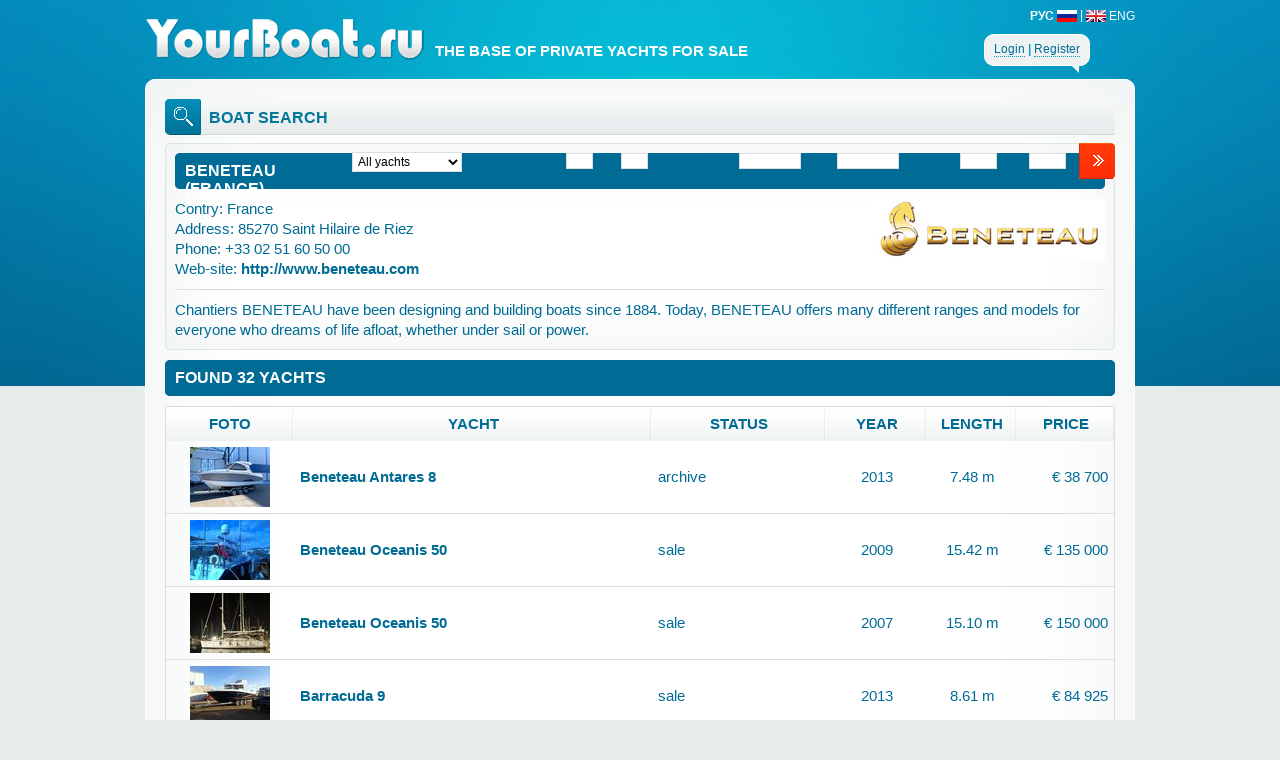

--- FILE ---
content_type: text/html; charset=UTF-8
request_url: https://en.yourboat.ru/shipyard/beneteau.html
body_size: 5085
content:
<!DOCTYPE html PUBLIC "-//W3C//DTD XHTML 1.0 Strict//EN" "http://www.w3.org/TR/xhtml1/DTD/xhtml1-strict.dtd">
<html xmlns="http://www.w3.org/1999/xhtml" xml:lang="en" lang="en">
<head>
<title>Shipyards &gt; Beneteau</title>
<meta name="description" content="YourBoat.ru - database of private yachts for sale" />
<meta name="keywords" content="yacht, boat, sale boat, sale yacht, buy yacht, buy boat, sale sailing yacht, sale power yavht, sale sailing boat, sale power boat, " />
<meta http-equiv="Content-Type" content="text/html; charset=utf-8" />
<meta name="robots" content="INDEX,FOLLOW" />
<meta property="og:image" content="http://yourboat.ru/images/yourboat-fb.png" />
<link rel="icon" href="/favicon.ico" type="image/x-icon" />
<link rel="shortcut icon" href="/favicon.ico" type="image/x-icon" />
<!--[if lt IE 7]>
<script type="text/javascript">
//<![CDATA[
    var BLANK_URL = '/js/blank.html';
    var BLANK_IMG = '/js/spacer.gif';
//]]>
</script>
<![endif]-->
<link rel="stylesheet" type="text/css" href="/css/styles.css"  media="all" /> 
<link rel="stylesheet" type="text/css" href="/css/widgets.css" media="all" /> 
<link rel="stylesheet" type="text/css" href="/css/print.css"   media="print" /> 
<link rel="stylesheet" type="text/css" href="/css/box/colorbox.css" media="screen" />
<script type="text/javascript" src="/js/script.js"></script>
<script type="text/javascript" src="/js/cookies.js"></script> 
<!--[if lt IE 8]>
<link rel="stylesheet" type="text/css" href="/css/styles-ie.css" media="all" />
<![endif]--> 
<!--[if lt IE 7]>
<script type="text/javascript" src="/js/lib/ds-sleight.js"></script>
<script type="text/javascript" src="/js/ie6.js"></script>
<![endif]--> 
<script type="text/javascript" src="/js/jquery-1.5.1.js"></script>
<script type="text/javascript" src="/js/jquery-ui-1.8.22.custom.min.js"></script>
<script type="text/javascript" src="/js/jquery.infinite-carousel.js"></script>
<script type="text/javascript" src="/js/jquery.nivo.slider.js"></script>
<script type="text/javascript" src="/js/colorbox/jquery.colorbox.js"></script>
<script type="text/javascript" charset="utf-8">
$(document).ready(function(){
	$(".gallery").colorbox({rel:'gallery', current:'фото {current} из {total}', slideshow:false, slideshowSpeed:4500, slideshowStart:'запуск слайдшоу', slideshowStop:'остановить слайдшоу'});
});
</script>
<script type="text/javascript">

  var _gaq = _gaq || [];
  _gaq.push(['_setAccount', 'UA-650223-12']);
  _gaq.push(['_trackPageview']);

  (function() {
    var ga = document.createElement('script'); ga.type = 'text/javascript'; ga.async = true;
    ga.src = ('https:' == document.location.protocol ? 'https://ssl' : 'http://www') + '.google-analytics.com/ga.js';
    var s = document.getElementsByTagName('script')[0]; s.parentNode.insertBefore(ga, s);
  })();

</script></head>
<body class="cms-index-index cms-home">
<div id="fb-root"></div>
<script>(function(d, s, id) {
  var js, fjs = d.getElementsByTagName(s)[0];
  if (d.getElementById(id)) return;
  js = d.createElement(s); js.id = id;
  js.src = "//connect.facebook.net/ru_RU/all.js#xfbml=1&appId=504841242887373";
  fjs.parentNode.insertBefore(js, fjs);
}(document, 'script', 'facebook-jssdk'));</script>
<div id="ifr"><iframe name="act" src="/ifr.htm" style="display:none"></iframe></div>
<div class="wrapper">
<noscript> 
<div class="noscript"><div class="noscript-inner">
<p><strong>JavaScript seem to be disabled in your browser.</strong></p>
<p>You must have JavaScript enabled in your browser to utilize the functionality of this website.</p>
</div></div>
</noscript>
<div class="page">
<div class="header-container"><div class="header">
<h1 class="logo"><a href="/" title="YourBoat.ru - место, где покупают и продают яхты"><strong>YourBoat.ru</strong><img width=280 src="/images/logo2.gif" alt="YourBoat.ru - a place where buying and selling boats" /></a></h1>
<div class="left" style="margin-left: 290px; text-transform:uppercase;color:white;padding-top:41px;font-weight:bold;"> The base of private yachts for sale</div>
<div style="position:relative;">
<div class="lang"><a href="http://yourboat.ru/" title="РУС">РУС <img style="position:relative; top:2px" src="/images/rus.gif" width="20" height="12" alt='Русский' vspace="2" /></a> <span style="position:relative; top:-1px">|</span> <img style="position:relative; top:2px" src="/images/eng.gif" width="20" height="12" alt='English' vspace="2" /> ENG</div>
<div class="quick-access"><p class="welcome-msg"><span><a href="#" onclick="if(document.getElementById('logform').style.display=='none') document.getElementById('logform').style.display='block';else document.getElementById('logform').style.display='none'; return false;" title="Login">Login</a> | <a href="/user?do=reg" title="Register">Register</a></span></p></div>
<div style="position:relative;">
<div style="display:none;" id="logform" class="logform">
<div style="position:relative"><div style="position:absolute; top:0px; right:0px"><img style="cursor:pointer" onClick="document.getElementById('logform').style.display='none'" src="/images/close_x.png" /></a></div></div>
<div style="text-align:center"><p class="welcome-msg_a"><span>Login <b>|</b> <a href="/user?do=reg" title="Register">Register</a></span></p></div>
<div style="display:none;" id="errlogin1" class="red">Incorrect login/password</div>
<form name="login_st1" action="/action.phtml" method="POST" target="act">
<input type="hidden" name="st" value="1" /><input type="hidden" name="area" value="top" /><input type="hidden" name="do" value="log" />
<div style="margin-top:6px">
<table>
<tr><td><b>login</b></td><td><input type="text" name="login" value="" /></td></tr>
<tr><td><b>password</b></td><td><input type="password" name="pass" value="" /></td></tr>
</table>
<table>
<tr>
<td><input onmouseover="this.className='button_a'" onmouseout="this.className='button_2'" class="button_2" type="submit" name="sb" value="Login" /></td>
<td align="right"><input onmouseover="this.className='button_a'" onmouseout="this.className='button_3'" class="button_3" type="button" onClick="document.getElementById('logform').style.display='none'" name="Close" value="Close" /></td>
</tr>
</table>
</div>
</form>
<div class="zab_pass a-center"><a href="/user?do=pswd" title="Forgot password?">Forgot password?</a></div>
</div>
</div>
</div>
</div></div>
<div class="nav-container">
<div class="block-search">
<div class="block-title">Boat search</div>
<div class="block-content">
<form  method = get action="/yacht" style='display:inline'> 
<table><tr>
<td>&nbsp;&nbsp;<select class="myselectbox_long" id="t" name="t"> 
<option  value="18" >Sailing yacht</option> 
<option  value="20" >Power yacht</option> 
<option selected value="0">All yachts</option>
</select></td> 
<td>&nbsp;&nbsp;length(m)</td> 
<td>&nbsp;</td> 
<td>&nbsp;<input style="width:25px" type="text" name="ls" id="ls" value="" border="0"  class="search_input"></td> 
<td>&nbsp;to</td> 
<td>&nbsp;<input style="width:25px" type="text" name="le" id="le" border="0" value="" class="search_input"> 	</td> 
<td>&nbsp;&nbsp;price&nbsp;(&euro;)</td> 
<td>&nbsp;</td> 
<td>&nbsp;<input style="width:60px" type="text" name="ps" id="ps" border="0" value="" class="search_input"></td> 
<td>&nbsp;to</td> 
<td>&nbsp;<input type="text" style="width:60px" name="pe" id="pe" border="0" value="" class="search_input"></td> 
<td>&nbsp;&nbsp;year</td> 
<td>&nbsp;</td> 
<td>&nbsp;<input style="width:35px" type="text" id="ys" name="ys" value="" border="0" class="search_input"></td> 
<td>&nbsp;to</td> 
<td>&nbsp;<input style="width:35px" type="text" name="ye" id="ye" border="0" value="" class="search_input"></td> 
<td>&nbsp;&nbsp;</td>
<td style="width:36px;"><button type="submit" title="Search" class="button"><span><span>Search</span></span></button></td> 
</tr></table> 
</form>
</div>
</div>
</div>
<div class="main-container col1-layout"><div class="main"><div class="col-main">
<div class="bgs2"><div class="bgs1"><div class="bgs3" id="col_height1">
<div class="page-title"><h1>Beneteau (France)</h1></div>
<div>
<img src="/ai/1000/shipyard.662/pics.1.jpg" width="230" height="62" alt="Beneteau" class="f-right" />
<div>Contry:
France</div>
<div>Address:
85270 Saint Hilaire de Riez</div>
<div>Phone:
+33 02 51 60 50 00 </div>	
<div>Web-site:
<a href="/redirect.php?url=http%3A%2F%2Fwww.beneteau.com" title="Beneteau">http://www.beneteau.com</a></div>	</div>
<div class="divider"></div>	<div>Chantiers BENETEAU have been designing and building boats since 1884. Today, BENETEAU offers many different ranges and models for everyone who dreams of life afloat, whether under sail or power. </div>
</div></div></div>
</div></div></div>
<div class="main-container col1-layout">
<div class="main">
<div class="col-main">
<!--div class="breadcrumbs"><ul>
<li class="home"><a href="#" title="Home Page">Home</a><span> &gt; </span></li>
<li class="category10"><strong>Результаты поиска</strong></li>
</ul></div-->
<div class="page-title"><h1>Found 32 yachts</h1></div>		
<table class="yachtlist" width="100%">
<tr class="hdr">
<th class="foto">foto</th>
<th><a href="?&o=title" title="yacht">yacht</a></th>
<th><a href="?&o=st" title="status">status</a></th>
<th><a href="?&o=year" title="year">year</a></th>
<th><a href="?&o=len" title="length">length</a></th>
<th class="last"><a href="?&o=price" title="price">price</a></th>
</tr>
<tr>
<td class="foto"><div class="fotopreview"><a href="/yacht/beneteau_antares_8.html" title="Yacht" Beneteau Antares 8"><img src="/ai/8000/yacht.7227.thumb.thumb/pics.1.jpg" width="80" height="60" alt="Beneteau Antares 8" /></a></div></td>
<td style="text-align:left;"><a href="/yacht/beneteau_antares_8.html" title="Yacht"">Beneteau Antares 8</a></td>
<td style="text-align:left;">archive</td>
<td>2013</td>
<td>7.48&nbsp;m</td>
<td style="text-align:right;"><span style="white-space:nowrap;">&euro;&nbsp;38 700</span> 
</td>
</tr>
<tr>
<td class="foto"><div class="fotopreview"><a href="/yacht/beneteau_oceanis_51.html" title="Yacht" Beneteau Oceanis 50"><img src="/ai/8000/yacht.7177.thumb.thumb/pics.1.jpg" width="80" height="60" alt="Beneteau Oceanis 50" /></a></div></td>
<td style="text-align:left;"><a href="/yacht/beneteau_oceanis_51.html" title="Yacht"">Beneteau Oceanis 50</a></td>
<td style="text-align:left;">sale</td>
<td>2009</td>
<td>15.42&nbsp;m</td>
<td style="text-align:right;"><span style="white-space:nowrap;">&euro;&nbsp;135 000</span> 
</td>
</tr>
<tr>
<td class="foto"><div class="fotopreview"><a href="/yacht/beneteau_oceanis_50.html" title="Yacht" Beneteau Oceanis 50"><img src="/ai/8000/yacht.7172.thumb.thumb/pics.1.jpg" width="80" height="60" alt="Beneteau Oceanis 50" /></a></div></td>
<td style="text-align:left;"><a href="/yacht/beneteau_oceanis_50.html" title="Yacht"">Beneteau Oceanis 50</a></td>
<td style="text-align:left;">sale</td>
<td>2007</td>
<td>15.10&nbsp;m</td>
<td style="text-align:right;"><span style="white-space:nowrap;">&euro;&nbsp;150 000</span> 
</td>
</tr>
<tr>
<td class="foto"><div class="fotopreview"><a href="/yacht/barracuda_9.html" title="Yacht" Barracuda 9"><img src="/ai/8000/yacht.7130.thumb.thumb/pics.1.jpg" width="80" height="60" alt="Barracuda 9" /></a></div></td>
<td style="text-align:left;"><a href="/yacht/barracuda_9.html" title="Yacht"">Barracuda 9</a></td>
<td style="text-align:left;">sale</td>
<td>2013</td>
<td>8.61&nbsp;m</td>
<td style="text-align:right;"><span style="white-space:nowrap;">&euro;&nbsp;84 925</span> 
</td>
</tr>
<tr>
<td class="foto"><div class="fotopreview"><a href="/yacht/love_story.html" title="Yacht" Beneteau 57 «Love Story»"><img src="/ai/8000/yacht.7113.thumb.thumb/pics.1.jpg" width="80" height="60" alt="Beneteau 57 «Love Story»" /></a></div></td>
<td style="text-align:left;"><a href="/yacht/love_story.html" title="Yacht"">Beneteau 57 «Love Story»</a></td>
<td style="text-align:left;">sale</td>
<td>2008</td>
<td>17.50&nbsp;m</td>
<td style="text-align:right;"><span style="white-space:nowrap;">&euro;&nbsp;299 000</span> 
</td>
</tr>
<tr>
<td class="foto"><div class="fotopreview"><a href="/yacht/oceanis_41.html" title="Yacht" Oceanis 41"><img src="/ai/8000/yacht.7085.thumb.thumb/pics.1.jpg" width="80" height="60" alt="Oceanis 41" /></a></div></td>
<td style="text-align:left;"><a href="/yacht/oceanis_41.html" title="Yacht"">Oceanis 41</a></td>
<td style="text-align:left;">archive</td>
<td>2013</td>
<td>12.38&nbsp;m</td>
<td style="text-align:right;"><span style="white-space:nowrap;">&euro;&nbsp;160 000</span> 
</td>
</tr>
<tr>
<td class="foto"><div class="fotopreview"><a href="/yacht/dream.html" title="Yacht" Sense 50 «Dream»"><img src="/ai/8000/yacht.7078.thumb.thumb/pics.1.jpg" width="80" height="60" alt="Sense 50 «Dream»" /></a></div></td>
<td style="text-align:left;"><a href="/yacht/dream.html" title="Yacht"">Sense 50 «Dream»</a></td>
<td style="text-align:left;">archive</td>
<td>2011/2016</td>
<td>15.00&nbsp;m</td>
<td style="text-align:right;"><span style="white-space:nowrap;">&euro;&nbsp;245 000</span> 
</td>
</tr>
<tr>
<td class="foto"><div class="fotopreview"><a href="/yacht/oceanis_45.html" title="Yacht" Oceanis 45"><img src="/ai/8000/yacht.7066.thumb.thumb/pics.1.jpg" width="80" height="60" alt="Oceanis 45" /></a></div></td>
<td style="text-align:left;"><a href="/yacht/oceanis_45.html" title="Yacht"">Oceanis 45</a></td>
<td style="text-align:left;">sale</td>
<td>2014</td>
<td>13.94&nbsp;m</td>
<td style="text-align:right;"><span style="white-space:nowrap;">&euro;&nbsp;199 500</span> 
</td>
</tr>
<tr>
<td class="foto"><div class="fotopreview"><a href="/yacht/sweet_aloha1.html" title="Yacht" First 40.7 «Sweet Aloha»"><img src="/ai/8000/yacht.7038.thumb.thumb/pics.1.jpg" width="80" height="60" alt="First 40.7 «Sweet Aloha»" /></a></div></td>
<td style="text-align:left;"><a href="/yacht/sweet_aloha1.html" title="Yacht"">First 40.7 «Sweet Aloha»</a></td>
<td style="text-align:left;">archive</td>
<td>2000</td>
<td>12.20&nbsp;m</td>
<td style="text-align:right;"><span style="white-space:nowrap;">&euro;&nbsp;50 000</span> 
</td>
</tr>
<tr>
<td class="foto"><div class="fotopreview"><a href="/yacht/monte_carlo_47_fly.html" title="Yacht" Monte Carlo 47 Fly"><img src="/ai/8000/yacht.7009.thumb.thumb/pics.1.jpg" width="80" height="60" alt="Monte Carlo 47 Fly" /></a></div></td>
<td style="text-align:left;"><a href="/yacht/monte_carlo_47_fly.html" title="Yacht"">Monte Carlo 47 Fly</a></td>
<td style="text-align:left;">sale</td>
<td>2011</td>
<td>14.80&nbsp;m</td>
<td style="text-align:right;"><span style="white-space:nowrap;">&euro;&nbsp;325 000</span> 
</td>
</tr>
<tr>
<td class="foto"><div class="fotopreview"><a href="/yacht/annet.html" title="Yacht" Oceanis 31 «Annet»"><img src="/ai/7000/yacht.6988.thumb.thumb/pics.1.jpg" width="80" height="60" alt="Oceanis 31 «Annet»" /></a></div></td>
<td style="text-align:left;"><a href="/yacht/annet.html" title="Yacht"">Oceanis 31 «Annet»</a></td>
<td style="text-align:left;">sale</td>
<td>2008</td>
<td>9.60&nbsp;m</td>
<td style="text-align:right;"><span style="white-space:nowrap;">&euro;&nbsp;66 000</span> 
</td>
</tr>
<tr>
<td class="foto"><div class="fotopreview"><a href="/yacht/sweet_aloha.html" title="Yacht" Beneteau First 40.7"><img src="/ai/7000/yacht.6971.thumb.thumb/pics.1.jpg" width="80" height="60" alt="Beneteau First 40.7" /></a></div></td>
<td style="text-align:left;"><a href="/yacht/sweet_aloha.html" title="Yacht"">Beneteau First 40.7</a></td>
<td style="text-align:left;">archive</td>
<td>2000</td>
<td>12.20&nbsp;m</td>
<td style="text-align:right;"><span style="white-space:nowrap;">&euro;&nbsp;51 429</span> 
</td>
</tr>
<tr>
<td class="foto"><div class="fotopreview"><a href="/yacht/manuel.html" title="Yacht" Oceanic 350 «Manuel»"><img src="/ai/7000/yacht.6963.thumb.thumb/pics.1.jpg" width="80" height="60" alt="Oceanic 350 «Manuel»" /></a></div></td>
<td style="text-align:left;"><a href="/yacht/manuel.html" title="Yacht"">Oceanic 350 «Manuel»</a></td>
<td style="text-align:left;">sale</td>
<td>1988/2006</td>
<td>11.00&nbsp;m</td>
<td style="text-align:right;"><span style="white-space:nowrap;">&euro;&nbsp;30 000</span> 
</td>
</tr>
<tr>
<td class="foto"><div class="fotopreview"><a href="/yacht/beneteau_oceanis_320.html" title="Yacht" Beneteau Oceanis 320"><img src="/ai/7000/yacht.6962.thumb.thumb/pics.1.jpg" width="80" height="60" alt="Beneteau Oceanis 320" /></a></div></td>
<td style="text-align:left;"><a href="/yacht/beneteau_oceanis_320.html" title="Yacht"">Beneteau Oceanis 320</a></td>
<td style="text-align:left;">sale</td>
<td>1989</td>
<td>9.75&nbsp;m</td>
<td style="text-align:right;"><span style="white-space:nowrap;">&euro;&nbsp;25 000</span> 
</td>
</tr>
<tr>
<td class="foto"><div class="fotopreview"><a href="/yacht/beneteau_first_40_7.html" title="Yacht" Beneteau First 40.7"><img src="/ai/7000/yacht.6831.thumb.thumb/pics.1.jpg" width="80" height="60" alt="Beneteau First 40.7" /></a></div></td>
<td style="text-align:left;"><a href="/yacht/beneteau_first_40_7.html" title="Yacht"">Beneteau First 40.7</a></td>
<td style="text-align:left;">archive</td>
<td>2000</td>
<td>12.20&nbsp;m</td>
<td style="text-align:right;"><span style="white-space:nowrap;">&euro;&nbsp;63 429</span> 
</td>
</tr>
<tr>
<td class="foto"><div class="fotopreview"><a href="/yacht/beneteau_first_27_7.html" title="Yacht" Beneteau First 27.7"><img src="/ai/7000/yacht.6679.thumb.thumb/pics.1.jpg" width="80" height="60" alt="Beneteau First 27.7" /></a></div></td>
<td style="text-align:left;"><a href="/yacht/beneteau_first_27_7.html" title="Yacht"">Beneteau First 27.7</a></td>
<td style="text-align:left;">archive</td>
<td>2006</td>
<td>8.10&nbsp;m</td>
<td style="text-align:right;"><span style="white-space:nowrap;">&euro;&nbsp;16 125</span> 
</td>
</tr>
<tr>
<td class="foto"><div class="fotopreview"><a href="/yacht/46.html" title="Yacht" Beneteau 46 «46»"><img src="/ai/7000/yacht.6645.thumb.thumb/pics.1.jpg" width="80" height="60" alt="Beneteau 46 «46»" /></a></div></td>
<td style="text-align:left;"><a href="/yacht/46.html" title="Yacht"">Beneteau 46 «46»</a></td>
<td style="text-align:left;">sale</td>
<td>2008</td>
<td>15.00&nbsp;m</td>
<td style="text-align:right;"><span style="white-space:nowrap;">&euro;&nbsp;390 000</span> 
</td>
</tr>
<tr>
<td class="foto"><div class="fotopreview"><a href="/yacht/monte_carlo_27.html" title="Yacht" Monte Carlo 27"><img src="/ai/7000/yacht.6638.thumb.thumb/pics.1.jpg" width="80" height="60" alt="Monte Carlo 27" /></a></div></td>
<td style="text-align:left;"><a href="/yacht/monte_carlo_27.html" title="Yacht"">Monte Carlo 27</a></td>
<td style="text-align:left;">archive</td>
<td>2010</td>
<td>9.00&nbsp;m</td>
<td style="text-align:right;"><span style="white-space:nowrap;">&euro;&nbsp;102 000</span> 
</td>
</tr>
<tr>
<td class="foto"><div class="fotopreview"><a href="/yacht/benetau_7_8.html" title="Yacht" Benetau 7.8"><img src="/ai/7000/yacht.6635.thumb.thumb/pics.1.jpg" width="80" height="60" alt="Benetau 7.8" /></a></div></td>
<td style="text-align:left;"><a href="/yacht/benetau_7_8.html" title="Yacht"">Benetau 7.8</a></td>
<td style="text-align:left;">sale</td>
<td>2013</td>
<td>7.34&nbsp;m</td>
<td style="text-align:right;"><span style="white-space:nowrap;">&euro;&nbsp;53 800</span> 
</td>
</tr>
<tr>
<td class="foto"><div class="fotopreview"><a href="/yacht/benetau_6_8.html" title="Yacht" Benetau 6.8"><img src="/ai/7000/yacht.6634.thumb.thumb/pics.1.jpg" width="80" height="60" alt="Benetau 6.8" /></a></div></td>
<td style="text-align:left;"><a href="/yacht/benetau_6_8.html" title="Yacht"">Benetau 6.8</a></td>
<td style="text-align:left;">sale</td>
<td>2013</td>
<td>6.72&nbsp;m</td>
<td style="text-align:right;"><span style="white-space:nowrap;">&euro;&nbsp;38 900</span> 
</td>
</tr>
<tr>
<td class="foto"><div class="fotopreview"><a href="/yacht/monte_carlo_32.html" title="Yacht" Monte Carlo 32"><img src="/ai/7000/yacht.6572.thumb.thumb/pics.1.jpg" width="80" height="60" alt="Monte Carlo 32" /></a></div></td>
<td style="text-align:left;"><a href="/yacht/monte_carlo_32.html" title="Yacht"">Monte Carlo 32</a></td>
<td style="text-align:left;">archive</td>
<td>2008</td>
<td>10.10&nbsp;m</td>
<td style="text-align:right;"><span style="white-space:nowrap;">&euro;&nbsp;55 900</span> 
</td>
</tr>
<tr>
<td class="foto"><div class="fotopreview"><a href="/yacht/oceanis_31.html" title="Yacht" Oceanis 31"><img src="/ai/7000/yacht.6502.thumb.thumb/pics.1.jpg" width="80" height="60" alt="Oceanis 31" /></a></div></td>
<td style="text-align:left;"><a href="/yacht/oceanis_31.html" title="Yacht"">Oceanis 31</a></td>
<td style="text-align:left;">sale</td>
<td>2010</td>
<td>9.60&nbsp;m</td>
<td style="text-align:right;"><span style="white-space:nowrap;">&euro;&nbsp;79 000</span> 
</td>
</tr>
<tr>
<td class="foto"><div class="fotopreview"><a href="/yacht/6375.html" title="Yacht" Beneteau Cyclades 39.3"><img src="/ai/7000/yacht.6375.thumb.thumb/pics.1.jpg" width="80" height="60" alt="Beneteau Cyclades 39.3" /></a></div></td>
<td style="text-align:left;"><a href="/yacht/6375.html" title="Yacht"">Beneteau Cyclades 39.3</a></td>
<td style="text-align:left;">sale</td>
<td>2007</td>
<td>11.71&nbsp;m</td>
<td style="text-align:right;"><span style="white-space:nowrap;">&euro;&nbsp;85 000</span> 
</td>
</tr>
<tr>
<td class="foto"><div class="fotopreview"><a href="/yacht/melody.html" title="Yacht" BENETEAU CYCLADES 39.3 «Melody»"><img src="/ai/7000/yacht.6371.thumb.thumb/pics.1.jpg" width="80" height="60" alt="BENETEAU CYCLADES 39.3 «Melody»" /></a></div></td>
<td style="text-align:left;"><a href="/yacht/melody.html" title="Yacht"">BENETEAU CYCLADES 39.3 «Melody»</a></td>
<td style="text-align:left;">sale</td>
<td>2007</td>
<td>11.97&nbsp;m</td>
<td style="text-align:right;"><span style="white-space:nowrap;">&euro;&nbsp;105 000</span> 
</td>
</tr>
<tr>
<td class="foto"><div class="fotopreview"><a href="/yacht/6294.html" title="Yacht" beneteau 57"><img src="/ai/7000/yacht.6294.thumb.thumb/pics.1.jpg" width="80" height="60" alt="beneteau 57" /></a></div></td>
<td style="text-align:left;"><a href="/yacht/6294.html" title="Yacht"">beneteau 57</a></td>
<td style="text-align:left;">sale</td>
<td>2007</td>
<td>17.60&nbsp;m</td>
<td style="text-align:right;"><span style="white-space:nowrap;">&euro;&nbsp;485 000</span> 
</td>
</tr>
<tr>
<td class="foto"><div class="fotopreview"><a href="/yacht/6292.html" title="Yacht" Beneteau Oceanis 54"><img src="/ai/7000/yacht.6292.thumb.thumb/pics.1.jpg" width="80" height="60" alt="Beneteau Oceanis 54" /></a></div></td>
<td style="text-align:left;"><a href="/yacht/6292.html" title="Yacht"">Beneteau Oceanis 54</a></td>
<td style="text-align:left;">sale</td>
<td>2009</td>
<td>16.68&nbsp;m</td>
<td style="text-align:right;"><span style="white-space:nowrap;">&euro;&nbsp;355 000</span> 
</td>
</tr>
<tr>
<td class="foto"><div class="fotopreview"><a href="/yacht/6289.html" title="Yacht" beneteau cyclades 43.4"><img src="/ai/7000/yacht.6289.thumb.thumb/pics.1.jpg" width="80" height="60" alt="beneteau cyclades 43.4" /></a></div></td>
<td style="text-align:left;"><a href="/yacht/6289.html" title="Yacht"">beneteau cyclades 43.4</a></td>
<td style="text-align:left;">sale</td>
<td>2007</td>
<td>13.26&nbsp;m</td>
<td style="text-align:right;"><span style="white-space:nowrap;">&euro;&nbsp;145 000</span> 
</td>
</tr>
<tr>
<td class="foto"><div class="fotopreview"><a href="/yacht/6291.html" title="Yacht" Beneteau cyclades 50.5"><img src="/ai/7000/yacht.6291.thumb.thumb/pics.1.jpg" width="80" height="60" alt="Beneteau cyclades 50.5" /></a></div></td>
<td style="text-align:left;"><a href="/yacht/6291.html" title="Yacht"">Beneteau cyclades 50.5</a></td>
<td style="text-align:left;">sale</td>
<td>2007</td>
<td>15.00&nbsp;m</td>
<td style="text-align:right;"><span style="white-space:nowrap;">&euro;&nbsp;205 000</span> 
</td>
</tr>
<tr>
<td class="foto"><div class="fotopreview"><a href="/yacht/6142.html" title="Yacht" Oceanis 50"><img src="/ai/7000/yacht.6142.thumb.thumb/pics.1.jpg" width="80" height="60" alt="Oceanis 50" /></a></div></td>
<td style="text-align:left;"><a href="/yacht/6142.html" title="Yacht"">Oceanis 50</a></td>
<td style="text-align:left;">sale</td>
<td>2007</td>
<td>15.10&nbsp;m</td>
<td style="text-align:right;"><span style="white-space:nowrap;">&euro;&nbsp;230 000</span> 
</td>
</tr>
<tr>
<td class="foto"><div class="fotopreview"><a href="/yacht/6069.html" title="Yacht" ANTARES 13.80"><img src="/ai/7000/yacht.6069.thumb.thumb/pics.1.jpg" width="80" height="60" alt="ANTARES 13.80" /></a></div></td>
<td style="text-align:left;"><a href="/yacht/6069.html" title="Yacht"">ANTARES 13.80</a></td>
<td style="text-align:left;">sale</td>
<td>2008</td>
<td>14.00&nbsp;m</td>
<td style="text-align:right;"><span style="white-space:nowrap;">&euro;&nbsp;155 875</span> 
</td>
</tr>
<tr>
<td class="foto"><div class="fotopreview"><a href="/yacht/6055.html" title="Yacht" Cyclades 50.5"><img src="/ai/7000/yacht.6055.thumb.thumb/pics.1.jpg" width="80" height="60" alt="Cyclades 50.5" /></a></div></td>
<td style="text-align:left;"><a href="/yacht/6055.html" title="Yacht"">Cyclades 50.5</a></td>
<td style="text-align:left;">sale</td>
<td>2008</td>
<td>15.65&nbsp;m</td>
<td style="text-align:right;"><span style="white-space:nowrap;">&euro;&nbsp;245 000</span> 
</td>
</tr>
<tr>
<td class="foto"><div class="fotopreview"><a href="/yacht/belle.html" title="Yacht" Beneteau Oceanic 381 «Belle»"><img src="/ai/6000/yacht.5816.thumb.thumb/pics.1.jpg" width="80" height="60" alt="Beneteau Oceanic 381 «Belle»" /></a></div></td>
<td style="text-align:left;"><a href="/yacht/belle.html" title="Yacht"">Beneteau Oceanic 381 «Belle»</a></td>
<td style="text-align:left;">sale</td>
<td>1999</td>
<td>11.75&nbsp;m</td>
<td style="text-align:right;"><span style="white-space:nowrap;">&euro;&nbsp;65 000</span> 
</td>
</tr>
<tr class="hdr">
<th class="foto">foto</th>
<th><a href="?&o=title" title="yacht">yacht</a></th>
<th><a href="?&o=manuf" title="manufacturer">manufacturer</a></th>		<th><a href="?&o=year" title="year">year</a></th>
<th><a href="?&o=len" title="length">length</a></th>
<th class="last"><a href="?&o=price" title="price">price</a></th>
</tr>
</table>
</div> <!-- /col-main -->
</div>
</div>		
<div class="footer-container"><div class="footer">
<address>Private yachts for sale &copy; 1999-2026 MZ Yachts 
| <a href="http://1351234.ru/" title="Webdesign.">Webdesign.</a></address>
</div></div>
<div class="bnr">
<div class="f-left"><SCRIPT language=JavaScript src=http://ads.yachtsworld.ru/banner_js.php?place=1&client=2300></SCRIPT></div>
<div class="f-right a-right"><SCRIPT language=JavaScript src=http://ads.yachtsworld.ru/banner_js.php?place=7&client=2300></SCRIPT></div>
</div>
</div>
</div>
</body>
</html>

--- FILE ---
content_type: text/css
request_url: https://en.yourboat.ru/css/styles.css
body_size: 33618
content:
/* Reset ================================================================================= */
* { margin:0; padding:0; }

body          { background:#E6EBEC url(/images/bg2.gif) repeat-x;  /*color:#A2A3A3;*/ text-align:center; }
body,
body td       { font:15px/1.35 "Trebuchet MS",Arial, Helvetica, sans-serif; color:#006b95;}

img           { border:0; vertical-align:top; }

a             { color:#006b95; font-weight:bold; text-decoration:none; }
a:hover       { color:#FF2F07; }
:focus        { outline:0; }

/* Headings */
h1            { font-size:16px; font-weight:bold; line-height:1.15; }
h2            { font-size:16px; font-weight:bold; line-height:1.15; }
.h2_            { font-size:16px; font-weight:bold; line-height:1.25; }
h3            { font-size:16px; font-weight:bold; line-height:1.25; }
h4            { font-size:14px; font-weight:bold; }
h5            { font-size:12px; font-weight:bold; }
h6            { font-size:11px; font-weight:bold; }

h2.sub        { margin-right:40px; float:right !important; font-weight: normal; }
h2.sub a      { color:#eee; }

/* Forms */
form          { display:inline; }
fieldset      { border:0; }
legend        { display:none; }

/* Table */
table         { border:0; border-collapse:collapse; border-spacing:0; empty-cells:show; font-size:100%;}
caption,th,td { vertical-align:top; text-align:left; font-weight:normal; }

/* Content */
strong        { font-weight:bold; }
address       { font-style:normal; }
cite          { font-style:normal; }
q,
blockquote    { quotes:none; }
q:before,
q:after       { content:''; }
small,big     { font-size:1em; }
sup           { /*font-size:1em; vertical-align:top;*/ }

/* Lists */
ul,ol         { list-style:none; }

/* Tools */
.hidden       { display:block !important; border:0 !important; margin:0 !important; padding:0 !important; font-size:0 !important; line-height:0 !important; width:0 !important; height:0 !important; overflow:hidden !important; }
.nobr         { white-space:nowrap !important; }
.wrap         { white-space:normal !important; }
.a-left       { text-align:left !important; }
.a-center     { text-align:center !important; }
.a-right      { text-align:right !important; }
.v-top        { vertical-align:top; }
.v-middle     { vertical-align:middle; }
.f-left,
.left         { float:left !important; }
.f-right,
.right        { float:right !important; }
.f-none       { float:none !important; }
.f-fix        { float:left; width:100%; }
.no-display   { display:none; }
.no-margin    { margin:0 !important; }
.no-padding   { padding:0 !important; }
.no-bg        { background:none !important; }
.red          { color: #FF2F07 !important; }
/* ======================================================================================= */


/* Layout ================================================================================ */
.wrapper { background:url(/images/wrapper2.jpg) no-repeat 50% 0%; }
.page { width:990px; margin:0 auto; text-align:left; }
.page-print { background:#fff; padding:20px; text-align:left; }
.page-empty { background:#fff; padding:20px; text-align:left; }
.page-popup { padding:20px; text-align:left; background:#fff; }
.page-popup .page-title { background:none; }
.page-popup .page-title h1, .page-popup .page-title h2 { background:none; color:#2B2C2C;}
.page-popup .btn-cart { height:18px; }
.main-container { background:url(/images/cont_tile.gif) repeat-y; padding-bottom:10px;}
.main { /*background:url(/images/cont_bot.gif) no-repeat 0 100%;*/ padding:0 20px 0px 20px; }
/*.main2 { background:url(/images/cont_bot.gif) no-repeat 0 0; padding:0 20px 0px 20px; }*/

/* Base Columns */
.col-left { float:left; width:230px;}
.col-main { float:left; width:710px;}

.vcenter{width:100%; height:500px;}
.vcenter_td{ width:100%; text-align:center; vertical-align:middle;}

.col-right { float:right; width:230px;}

/* 1 Column Layout */
.col1-layout .col-main { float:none; width:auto; }
.col1-layout .col-main .bgs2 { background:url(/images/main_bg_all2.gif) repeat-y; }
.col1-layout .col-main .bgs1 { background:url(/images/main_bg_all1.gif) no-repeat; }
.col1-layout .col-main .bgs3 { background:url(/images/main_bg_all3.gif) no-repeat 0% 100%; padding:10px; }

/* 2 Columns Layout */
.col2-left-layout .col-main { float:right; }
.col2-left-layout .col-main .bgs2 { background:url(/images/main_bg_left2.gif) repeat-y; }
.col2-left-layout .col-main .bgs1 { background:url(/images/main_bg_left1.gif) no-repeat; }
.col2-left-layout .col-main .bgs3 { background:url(/images/main_bg_left3.gif) no-repeat 0% 100%; padding:10px; }
.col2-right-layout .col-main {}
.col2-right-layout .col-main .bgs2 { background:url(/images/main_bg_left2.gif) repeat-y; }
.col2-right-layout .col-main .bgs1 { background:url(/images/main_bg_left1.gif) no-repeat; }
.col2-right-layout .col-main .bgs3 { background:url(/images/main_bg_left3.gif) no-repeat 0% 100%; padding:10px; }

/* 3 Columns Layout */
.col3-layout .col-main { width:484px; margin-left:10px; }
.col3-layout .col-wrapper { float:left; width:748px; }
.col3-layout .col-wrapper .col-main { float:right; }

/* Content Columns */
.col2-set .col-1 { float:left; width:49%; }
.col2-set .col-2 { float:right; width:49%; }
.col2-set .col-narrow { width:33%; }
.col2-set .col-wide { width:65%; }

.col3-set .col-1 { float:left; width:32%; }
.col3-set .col-2 { float:left; width:32%; margin-left:2%; }
.col3-set .col-3 { float:right; width:32%; }

.col4-set .col-1 { float:left; width:23.5%; }
.col4-set .col-2 { float:left; width:23.5%; margin:0 2%; }
.col4-set .col-3 { float:left; width:23.5%; }
.col4-set .col-4 { float:right; width:23.5%; }
/* ======================================================================================= */


/* Global Styles ========================================================================= */
/* Form Elements */
input,select,textarea,button { font:12px Arial, Helvetica, sans-serif; vertical-align:middle;}
button{font:15px/1.35 "Trebuchet MS",Arial, Helvetica, sans-serif;}
input.input-text,input,select,textarea { background:#fff; border:1px solid #ddd; }
input.input-text,textarea { padding:2px; }
select { padding:1px; }
select option { padding-right:10px; }
select.multiselect option { border-bottom:1px solid #ddd; padding:2px 5px; }
select.multiselect option:last-child { border-bottom:0; }
textarea { overflow:auto; }
input.radio { margin-right:3px; }
input.checkbox { margin-right:3px; }
input.qty { width:2.5em !important; }
button.button::-moz-focus-inner { padding:0; border:0; } /* FF Fix */
button.button { -webkit-border-fit:lines; } /* <- Safari & Google Chrome Fix */
button.button { overflow:visible; width:auto; border:0; padding:0; margin:0; background:transparent; cursor:pointer; }
button.button span { float:left; height:18px; font:12px/18px Arial, Helvetica, sans-serif; text-align:center; white-space:nowrap; color:#FF2F07; text-decoration:underline; }
button.button span span {  }
button.disabled {}
button.disabled span {}

button.btn-checkout span {}
button.btn-checkout.no-checkout {}

p.control input.checkbox,
p.control input.radio { margin-right:6px; }
/* Form Highlight */
/*input.input-text:focus,select:focus,textarea:focus {}*/
/*.highlight { background:#efefef; }*/

/* Form lists */
/* Grouped fields */
/*.form-list { width:535px; margin:0 auto; overflow:hidden; }*/
.form-list li { margin:0 0 8px; }
.form-list label { float:left; position:relative; z-index:0; }
.form-list label.required {}
.form-list label.required em { float:right; font-style:normal; color:#FF2F07; position:absolute; top:0; right:-8px; }
.form-list li.control label { float:none; }
.form-list li.control input.radio,
.form-list li.control input.checkbox { margin-right:6px; }
.form-list li.control .input-box { clear:none; display:inline; width:auto; }
/*.form-list li.fields { margin-right:-15px; }*/
.form-list .input-box { display:block; clear:both; width:260px; }
.form-list .field { float:left; width:275px; }
.form-list input.input-text { width:254px; }
.form-list textarea { width:254px; height:10em; }
.form-list select { width:260px; }
.form-list li.wide .input-box { width:535px; }
.form-list li.wide input.input-text { width:529px; }
.form-list li.wide textarea { width:529px; }
.form-list li.wide select { width:535px; }
.form-list li.additional-row { border-top:1px solid #ccc; margin-top:10px; padding-top:7px; }
.form-list li.additional-row .btn-remove { float:right; margin:5px 0 0; }
.form-list .input-range input.input-text { width:74px; }


.buttons-set { clear:both; padding:5px 0; }
.buttons-set .back-link { float:left; }
.buttons-set button.button { float:right; }
.buttons-set p.required { margin:0 0 5px; }

.buttons-set-order {}

.fieldset { border:1px solid #ddd; background:#fefefe; padding:22px 25px 12px 33px; margin:28px 0; }
.fieldset .legend { float:left; font-weight:bold; font-size:13px; border:1px solid #fefefe; background:#dedede; color:#333; margin:-33px 0 0 -10px; padding:0 8px; position:relative; }

/* Global Messages  */
.success { color:#3d6611; font-weight:bold; }
.error { color:#f00; font-weight:bold; }
.notice { color:#ccc; }

.messages,
.messages ul { list-style:none !important; margin:0 !important; padding:0 !important; }
.messages { width:100%; overflow:hidden; }
.messages li { margin:0 0 10px; }
.messages li li { margin:0 0 3px; }
.error-msg,
.success-msg,
.note-msg,
.notice-msg { border-style:solid !important; border-width:1px !important; background-position:10px 9px !important; background-repeat:no-repeat !important; min-height:24px !important; padding:8px 8px 8px 32px !important; font-size:11px !important; font-weight:bold !important; }
.error-msg { border-color:#f16048; background-color:#faebe7; background-image:url(/images/i_msg-error.gif); color:#df280a; }
.success-msg { border-color:#446423; background-color:#eff5ea; background-image:url(/images/i_msg-success.gif); color:#3d6611; }
.note-msg,
.notice-msg { border-color:#fcd344; background-color:#fafaec; background-image:url(/images/i_msg-note.gif); color:#3d6611; }

/* BreadCrumbs */
.breadcrumbs { background:url(/images/bread1.gif) no-repeat; height:33px; margin:10px 0; }
.breadcrumbs ul { background:url(/images/bread2.gif) no-repeat 100% 0%; height:25px; padding:8px 0 0 10px; }
.breadcrumbs li { display:inline; }
.breadcrumbs li strong { color:#038CB5; }
.breadcrumbs li a, .breadcrumbs li span { color:#A2A3A3; }

/* Page Heading */
.newyacht-title { background:url(/images/title_bg1_2.gif) no-repeat; height:36px; margin:0 0 10px; }
.newyacht-title2 { background:url(/images/bread1_2.gif) no-repeat; height:36px; margin:0 0 10px; }
.page-title { background:url(/images/title_bg1_2.gif) no-repeat; height:36px; margin:0 0 10px; }
.page-title a {color: white;}
.page-title a:hover {text-decoration: underline;}
.page-title > div.right {margin:8px;}
.page-title .plus { position:relative; top:-1px; padding:0 8px; }

.newyacht-title2 h2 { background:url(/images/bread2_2.gif) no-repeat 100% 0%; height:27px; padding:9px 0 0 10px;  font-weight:bold; text-transform:uppercase; color:#027497; }

.newyacht-title h1,
.newyacht-title  h2,
.page-title h1, 
.page-title h2 { background:url(/images/title_bg2_2.gif) no-repeat 100% 0%; height:28px; padding:9px 0 0 10px; text-transform:uppercase; color:#fff; }

.page-title .separator { margin:0 3px; }
.page-title .link-rss { float:right; }
.title-buttons { text-align:right; }
.title-buttons h1,
.title-buttons h2,
.title-buttons h3,
.title-buttons h4,
.title-buttons h5,
.title-buttons h6 { float:left; }

.subtitle,
.sub-title { clear:both; }

/* Pager */
.pager { padding:16px 0 16px 0; color:#A2A3A3; }
.pager span {  }
.pager .amount { float:left; }
.pager .amount strong { font-weight:normal; }
.pager .limiter { float:right; }
.pager .limiter select { border:solid 1px #DEE3E4; font-size:11px; margin:0 5px; color:#A2A3A3; }
.pager .pages { margin:0 135px; }
.pager .pages strong { font-weight:normal; }
.pager .pages a { color:#A2A3A3; }
.pager .pages ol { display:inline; }
.pager .pages li { display:inline; }
.pager .pages .current {}
.pager span.active { background-color:#FF2F07;padding:0 3px; color:white; font-weight: bold; }

.divider { clear:both; display:block; font-size:0; line-height:0; height:1px; margin:10px 0; background:#ddd; text-indent:-999em; overflow:hidden; }

/* Noscript Notice */
.noscript { border:1px solid #ddd; border-width:0 0 1px; background:#ffff90; font-size:12px; line-height:1.25; text-align:center; color:#2f2f2f; }
.noscript .noscript-inner { width:1000px; margin:0 auto; padding:12px 0 12px; background:url(/images/i_notice.gif) 20px 50% no-repeat; }
.noscript p { margin:0; }


/* Header ================================================================================ */
.header-container {}
.header { height:78px;}
.header .logo { position:absolute; margin:18px 0 0 0; text-decoration:none !important; }
.header .logo strong { position:absolute; top:-999em; left:-999em; width:0; height:0; font-size:0; line-height:0; text-indent:-999em; overflow:hidden; }
.header .welcome-msg { float:right; background:url(/images/bg_welcome.png) no-repeat; padding:0 45px 0 10px; height:40px; margin-bottom:6px; font-size:12px;}
.header .welcome-msg span { float:left; background:url(/images/bg_welcome.png) no-repeat 100% 0%; padding:8px 10px 0 0; height:32px; font-weight:bold; color:#129DC6; }
.header .welcome-msg a {text-decoration: none; border-bottom:1px dotted #129DC6; font-weight:normal;}
.header .welcome-msg a:hover {text-decoration: none; border-bottom:1px dotted #FF2F07;}

.header .welcome-msg_a {padding:0px; height:40px; margin-bottom:6px; font-size:12px;}
.header .welcome-msg_a span {padding:8px 0px 0 0; height:32px; font-weight:normal; color:#129DC6;}
.header .welcome-msg_a a {text-decoration: none; border-bottom:1px dotted #129DC6; color:#129DC6; font-weight:normal;}
.header .welcome-msg_a a:hover {text-decoration: none; border-bottom:1px dotted #FF2F07; color:#FF2F07}

/*#ff3007 */
#logform     { position:absolute; top:25px; right:-2px; z-index:1000; }
.logform     { border:6px solid #ccc; background:#ffffff; padding:10px; color:#02769a; }
	.logform { -moz-border-radius: 8px; -webkit-border-radius: 8px; -khtml-border-radius: 8px; border-radius: 8px; }
.logform td  { padding:2px; text-align:right;}

.col-main .logform { width:200px; margin: 0 auto;}


.header-container .top-container { clear:both; text-align:right; }
.header .quick-access { float:right; right:40px; margin-top:33px;}

.lang {position:absolute;top:8px;right:0;font-size:80%; color:white;}
.lang a {color:white; text-decoration:none;}

center.userinfo {padding:20px 0;}
.user_info, .form_reg { padding:0; border:0; collapse: collapse; }
.user_info th, .form_reg th {padding:2px; font-weight: bold; white-space:nowrap;}
.user_info th.btn {text-align: center; vertical-align: middle;padding:0 30px;}
.user_info td, .form_reg td {padding:2px;}
.user_info td {border-bottom:1px #aaa dotted;}
.user_info input.w200, .user_info input.registration_input, 
.form_reg input.w200, .form_reg input.registration_input       { width:200px; }
.user_info textarea.w200, .user_info textarea.registration_text, 
.form_reg textarea.w200, .form_reg textarea.registration_text  { width:200px; height:5em; }

.button_r { padding:8px 22px; cursor:pointer; text-align:center;  background: url(/images/but_bg1.gif) #0380a6 bottom; color:#ffffff; margin-top:5px; font-weight:bold; }
	.button_r { -moz-border-radius: 6px; -webkit-border-radius: 6px; -khtml-border-radius: 6px; border-radius: 6px; }

.button_2 { padding:8px 22px; cursor:pointer; text-align:center; background:url(/images/but_bg1.gif) #0380a6 bottom; color:#ffffff; margin-top:5px; font-weight:bold; }
	.button_2 { -moz-border-radius: 6px; -webkit-border-radius: 6px; -khtml-border-radius: 6px; border-radius: 6px; }

.button_3 { padding:8px 22px; cursor:pointer; text-align:center; background:url(/images/but_bg2.gif) #ebeef0 bottom; color:#006b95; margin-top:5px; font-weight:bold; }
	.button_3 { -moz-border-radius: 6px; -webkit-border-radius: 6px; -khtml-border-radius: 6px; border-radius: 6px; }

.button_a { padding:8px 22px; cursor:pointer; text-align:center; background:#ff3007; color:#ffffff; margin-top:5px; font-weight:bold; }
	.button_a { -moz-border-radius: 6px; -webkit-border-radius: 6px; -khtml-border-radius: 6px; border-radius: 6px; }
a.button_a:hover {color:white;}


/********** < Navigation */
.home_link { float:left; background:url(/images/home_link.gif) no-repeat; display:block; width:48px; height:55px; }
.nav-container { background:url(/images/top_bg.gif) no-repeat; padding:20px 0 0 20px; height:44px;}
/* ======================================================================================= */


/* First =============================================================================== */
.products-grid { position:relative; margin:0 -20px 10px 0; }
.products-grid.last {  }
.products-grid li.item { float:left; background:url(/images/grid2.gif) repeat-y; width:230px; margin:0 10px 0 0; }
.products-grid li.item .grid_bg1 { background:url(/images/grid1.gif) no-repeat; }
.products-grid li.item .grid_bg2 { background:url(/images/grid3.gif) no-repeat 0% 100%; padding:10px; overflow:hidden; }
.products-grid .product-image { display:block; height:130px; margin:0 0 3px; }
.products-grid .product-name { margin-bottom:8px; font-weight:bold; font-size:12px; }
.products-grid .product-name a { color:#038CB5; text-decoration:none; }
.products-grid .product-name a:hover { text-decoration:underline; }
.products-grid .ratings { margin:0 0 7px 0; }
.products-grid .ratings .amount a { color:#A2A3A3; text-decoration:none; }
.products-grid .ratings .amount a:hover { text-decoration:underline; }
.products-grid .price-box { margin:0 0 8px 0; }
.products-grid .price { font-size:30px; font-weight:normal !important; color:#038CB6; }
.products-grid .add-to-links { clear:both; margin-bottom:9px; }
.products-grid .add-to-links li { display:inline; }
.products-grid .add-to-links .separator { display:inline; margin:0 2px; }
.products-grid .availability { line-height:21px; }
.products-grid .actions {  }
.products-grid .desc { margin:-7px 0 6px 0; }
.products-grid button { height:28px; .margin-bottom:10px; }
.products-grid button span { background:url(/images/btn_cart.png) no-repeat; padding:0 0 0 10px; height:31px; font:bold 15px/28px "Trebuchet MS", Arial, Helvetica, sans-serif; text-transform:uppercase; color:#fff; text-decoration:none; }
.products-grid button span span { background:url(/images/btn_cart.png) no-repeat 100% 0%; padding:0 32px 0 0; }
.products-grid button:hover span { background:url(/images/btn_cart.png) no-repeat 0 -31px; }
.products-grid button:hover span span { background:url(/images/btn_cart.png) no-repeat 100% -31px; }
/* /First =============================================================================== */

/* Sidebar =============================================================================== */
.block { background:url(/images/block_tile.gif) repeat-y; margin:0 0 10px; }
.block .block-title { background:url(/images/block_top.gif) no-repeat; padding:10px 0 0 0px; }
.block .block-title strong { display:block; background:url(/images/icon_default.gif) no-repeat 0 0; padding:10px 0 10px 0; font-family:"Trebuchet MS", Arial, Helvetica; font-size:16px; font-weight:bold; text-transform:uppercase; color:#2B2C2C; text-align:center}
.block .block-title strong span {}
.block .block-title a { text-decoration:none !important; }
.block .block-subtitle { font-size:13px; font-weight:bold; }
.block .block-content { background:url(/images/block_bot.gif) no-repeat 0% 100%; padding:10px; min-height:45px; color:#A2A3A3; }
.block .block-content li.item { padding:5px 0; }
.block .btn-remove { float:right; }
.block .actions { text-align:right; }
.block .actions a { float:left; }
.block .empty {}
.block button { .margin-bottom:10px; }
.block button span { background:url(/images/btn.png) no-repeat; padding:0 0 0 10px; height:31px; font:bold 15px/31px "Trebuchet MS", Arial, Helvetica, sans-serif; text-transform:uppercase; color:#fff; text-decoration:none; }
.block button span span { background:url(/images/btn.png) no-repeat 100% 0%; padding:0 10px 0 0; }

.block li.odd {}
.block li.even {  }

/* Mini Products List */
.mini-products-list li { padding:0 0 10px 0; }
.mini-products-list .product-image { float:left; width:60px; }
.mini-products-list .product-details { margin-left:70px; }
.mini-products-list .product-details h4 { font-size:1em; font-weight:bold; margin:0; }

/* Block: Related */
.block-related { background:url(/images/block_tile_blue.gif) no-repeat #027497; }
.block-related .block-title { background:none !important; }
.block-related .block-content { background:url(/images/block_bot_blue.gif) no-repeat 0% 100%; color:#fff; }
.block-related .block-title strong { color:#fff; }


/* Block: Search block */

.block-search {background:url(/images/nav_bg.gif) bottom repeat-x #ffffff; border:0px; height:36px; width:950px;}

.block-search .block-title {background:url(/images/icon_search.gif) no-repeat; float:left; height: 36px;padding:8px 8px 0 44px; text-transform:uppercase; color:#02769a; font-size:16px;font-weight:bold;}
.block-search .block-title strong { display:block; padding:4px 0 0px 44px; font-family:"Trebuchet MS", Arial, Helvetica; font-size:17px; font-weight:bold; text-transform:uppercase; color:#2B2C2C; }
.block-search .block-title strong span {}
.block-search .block-title a { text-decoration:none !important; }
.block-search .block-content {float:right;text-align:right;}
.block-search table { width:780px; border:0; padding:0; }
.block-search td {vertical-align:middle; font-weight: bold; line-height:100%; padding:0; border:0px solid lime; text-align:center;}
.block-search .block-content select, .block-search .block-content input {}
.block-search .input-box { float:left; width:300px; }
.block-search .input-text { border:solid 1px #DEE3E4; border-right:0; width:300px; height:23px; line-height:23px; color:#ccc; }
.block-search select { width:110px; margin-top:2px; }
.block-search button { margin:0 0px 0 0px; border:0px; padding:0px; display:block}
.block-search button span { background:url(/images/btn_search.gif) no-repeat #f9fafa; width:36px; height:36px; padding:0; }
.block-search button span span { display:none; }
/* ======================================================================================= */


.product-view .mainimg {width:450px; overflow:hidden;vertical-align:bottom;}
.product-view .mainimg img{ display:block; width:450px; height:291px; overflow:hidden;}



/* Footer ================================================================================ */
.footer { background:url(/images/footer.png) no-repeat; padding:29px 0 30px 0px; }
.footer p { text-align:right; }
.footer address { display:block; padding:12px 0 0 0; color:#A2A3A3; text-align:center; }
.footer ul { float:left; }
.footer ul li { float:left; font-size:12px; font-weight:bold; padding:0 16px 0 0; }
.footer ul li a { text-decoration:none; color:#013E55; }
.footer ul li a:hover { text-decoration:underline; }
.footer-container .bottom-container { text-align:center; }

.bnr {margin-top:40px;}
.bnr div {width:50%}
/* ======================================================================================= */


/* Clears ================================================================================ */
.clearer:after,
.header-container:after,
.header-container .top-container:after,
.header:after,
.header .quick-access:after,
#nav:after,
.main:after,
.footer:after,
.footer-container .bottom-container:after,
.col-main:after,
.col2-set:after,
.col3-set:after,
.col4-set:after,
.search-autocomplete li:after,
.block .block-content:after,
.block .actions:after,
.block li.item:after,
.block-poll li:after,
.block-layered-nav .currently li:after,
.page-title:after,
.products-grid:after,
.products-list li.item:after,
.box-account .box-head:after,
.dashboard .box .box-title:after,
.box-reviews li.item:after,
.box-tags li.item:after,
.pager:after,
.sorter:after,
.ratings:after,
.add-to-box:after,
.add-to-cart:after,
.product-essential:after,
.product-collateral:after,
.product-view .product-img-box .more-views ul:after,
.product-view .product-shop .short-description:after,
.product-view .box-description:after,
.product-view .box-tags .form-add:after,
.product-options .options-list li:after,
.product-options-bottom:after,
.product-review:after,
.cart:after,
.cart-collaterals:after,
.cart .crosssell li.item:after,
.opc .step-title:after,
.checkout-progress:after,
.multiple-checkout .place-order:after,
.group-select li:after,
.form-list li:after,
.form-list .field:after,
.buttons-set:after,
.page-print .print-head:after,
.advanced-search-summary:after,
.gift-messages-form .item:after,
.send-friend .form-list li p:after { display:block; content:"."; clear:both; font-size:0; line-height:0; height:0; overflow:hidden; }
/* ======================================================================================= */

.clear { clear:both; height:1px; font-size:0%; line-height:0%; }

/* The Nivo Slider styles */
.scroller { width:710px; height:429px; margin:0 0 10px 0; }
.nivoSlider { 	position:relative; }
.nivoSlider img { 	position:absolute; 	top:0px;	left:0px; }
/* If an image is wrapped in a link */
.nivoSlider a.nivo-imageLink { 	position:absolute;	top:0px;	left:0px;	width:100%;	height:100%;	border:0;	padding:0;	margin:0;	z-index:60;	display:none; }
/* The slices in the Slider */
.nivo-slice { 	display:block;	position:absolute;	z-index:50;	height:100%; }
/* Caption styles */
.nivo-caption { 	position:absolute;	left:0px;	bottom:0px;	background:#000;	color:#fff;	opacity:0.8; 	width:100%;	z-index:89; }
.nivo-caption p { 	padding:5px;	margin:0; }
.nivo-caption a { 	display:inline !important; }
.nivo-html-caption {     display:none; }
/* Direction nav styles (e.g. Next & Prev) */
.nivo-directionNav a { 	position:absolute;	top:45%;	z-index:99;	cursor:pointer; }
.nivo-prevNav {	left:0px; }
.nivo-nextNav {	right:0px; }
/* Control nav styles (e.g. 1,2,3...) */
.nivo-controlNav { position:absolute; margin:303px 0 0 0; z-index:1000; }
.nivo-controlNav a { float:left;	position:relative;	z-index:99;	cursor:pointer; background:url(/images/slider_nav.png) no-repeat 0 -17px; width:17px; height:17px; display:block; text-indent:-9999px; margin:0 3px 0 0; }
.nivo-controlNav a.active { background-position:0 0; }

.scroller_bg1 { background:url(/images/scroller_bg1_2.gif) no-repeat; margin-bottom:10px; }
.scroller_bg2 { background:url(/images/scroller_bg2_2.gif) no-repeat 0% 100%; overflow:hidden; padding:16px 0 25px 0; }
.scroller_bg2 h2 { font-size:16px; font-weight:bold; text-transform:uppercase; padding:0 0 15px 40px; color:#fff; }
.scroller_place { padding:0 0 0 40px; width:870px; height:170px; overflow:hidden !important; }
#viewport {	width:870px; overflow:hidden; z-index:100; position:absolute; }
#viewport ul {	position: relative;	padding: 0; z-index:1; }
#viewport li {	float:left; width:220px; }
#viewport li img { border:solid 2px #fff; margin-bottom:5px; }
#viewport li { color:#fff; }
#viewport li a { color:#fff; font-weight:bold; text-decoration:none; }
#viewport li a:hover { text-decoration:underline; }
#viewport div.name {width: 210px;; height: 1.3em; overflow:hidden; white-space: nowrap;}

.scroller_bg2 .prev { background:url(/images/prev.gif) no-repeat; position:absolute; margin:91px 0 0 0; width:24px; height:29px; display:block; }
.scroller_bg2 .prev:hover { background-position:0 -29px; }
.scroller_bg2 .next { background:url(/images/next.gif) no-repeat; position:absolute; margin:91px 0 0 926px; width:24px; height:29px; display:block; }
.scroller_bg2 .next:hover { background-position:0 -29px; }


table.yachtlist { margin-bottom:10px; border:1px solid #ddd;width:100%; }
table.yachtlist tr.hdr {background:url(/images/nav_bg.gif) repeat-x; height:35px;}
table.yachtlist th {font-weight:bold; text-transform:uppercase; text-align:center; vertical-align:middle; background:url(/images/nav_sp.gif) no-repeat 100% 0%; padding:0 5px;}
table.yachtlist th.first { background:url(/images/nav_first.gif) no-repeat 0% 0%; }
table.yachtlist th.last  { background:url(/images/nav_last.gif) no-repeat 100% 0%; }
table.yachtlist td {vertical-align: middle; padding:6px; 5px; border-bottom:1px solid #ddd; text-align:center;}
table.yachtlist td .fotopreview {width:80px; height:60px; overflow: hidden; }
table.yachtlist td.foto, table.yachtlist th.foto {width:80px; padding-left:24px; padding-right:24px; text-align:center}

/****************************** new *************************************/

table.content {border:0px solid #ddd; width:100%; }
table.content td {padding:1px 3px; border-bottom:1px solid #ddd; border-top:1px solid #ddd;}
table.content tr:last-child td {border-bottom:0;}
table.content tr:first-child td {border-top:0;}

.block-related .block-content a{color:#fff; text-decoration:underline}
.block-related .block-content a:hover{color:#fff; text-decoration:none}

#col_height2{overflow:hidden;position:relative;}
#col_height2 div.col_height2_bg{position:absolute; bottom:0px; left:0px; width:300px; height:81px; background:url(/images/col_height2_bg.png) 0 100% repeat-x}
#col_height2 a {text-decoration:none;color:white;}
#col_height2 a:hover {text-decoration:underline;}

.ydesc p {margin:1em 0 0 1em;}


.button_{padding:2px 5px; background:#027498; color:#ffffff;}

.yform {margin-bottom:20px}
.yform td{width:460px; padding:2px 10px 2px 0px}
.yform td.td2{width:460px; padding:2px 0px 2px 10px; border-left:1px solid #dee3e4;}
.yform label{display:inline-block; width:200px; vertical-align:top;}
.yform .other label{text-align:right; width:195px; padding-right:5px; font-style:italic}
.yform input{width:200px;  vertical-align:top; margin-top:4px;}
.yform textarea{display:block; width:440px;height:10em;}
.yform select{width:200px;}
.yform span{margin-left:10px;}
.yform .name{font-weight:bold; margin-bottom:10px;}
.yform .table2 div{padding:2px 0;}
.yform .textarea2 label{display:inline-block; width:200px; vertical-align:top;}

.yacht .yform2 {margin-bottom:20px;}
.yacht .yform2 td{padding:4px 0px 4px 0px;}
.yacht .yform2 label{display:inline-block; vertical-align:top; width:130px;}
.yacht .yform2 input{width:200px;  vertical-align:top; margin-top:4px;}
.yacht .yform2 textarea{display:block; height:102px; margin-top:4px; margin-bottom:3px}
.yacht .yform2 .textarea2 label{display:inline-block; float:left; width:112px;}

.yacht .yform3 {margin-bottom:20px;}
.yacht .yform3 td{padding:4px 5px; vertical-align:middle;}
.yacht .yform3 input{width:200px;  vertical-align:top; margin-top:4px;}


.syform          {}
.syform td       {padding:2px 0px 2px 0px;}
.syform label    {display:inline-block; margin-right:5px;}
.syform td.w3em input {width:3em;}
.syform textarea {}
.syform select   {}

.line{border-top:1px solid #dee3e4; fonz-size:1px; height:1px; margin:10px 0}

.yacht td{padding:2px 0px 2px 0px}
.yacht label{display:inline-block; width:200px}
.yacht input{width:200px}
.yacht textarea{width:400px; padding:0px}

.col3 { width:100%; }
.col3 td {width:33%;padding-left:20px;border-left:1px solid #dee3e4;}
.col3 tr td:first-child {border:0;padding:0;}
.col2 { width:100%; }
.col2 td {width:50%;padding-left:20px;border-left:1px solid #dee3e4;}
.col2 tr td:first-child {border:0;padding:0;}

.adddate {position:relative;}
/*.adddate>div {position:absolute;padding:2px 5px;color:white;font-weight:bold;background-color:#FF2F07;}*/
.adddate>div {position:absolute;padding:2px 5px;color:white;font-weight:bold;background-color:#006B95;}

.error {padding:10px; margin: 20px 0; text-align:center; background-color:#FF2F07; color:white; font-weight: bold; -moz-border-radius: 4px; -webkit-border-radius: 4px; -khtml-border-radius: 4px; border-radius: 4px;}
.message {padding:10px; margin: 20px 0;  text-align:center; background-color:#eee; font-weight: bold; -moz-border-radius: 4px; -webkit-border-radius: 4px; -khtml-border-radius: 4px; border-radius: 4px;}

.or{color:#ff3507}
.legal {font-size:80%;}

.mnogotochie{
   overflow: hidden;
   white-space: nowrap;
   text-overflow: ellipsis;
   -o-text-overflow: ellipsis;
}

.title_user{font-size:14px}
.user_sortable #sortable{width:100%}
.user_sortable #sortable li{width:298px; background:#ffffff; color:#000000}
.yform .user_sortable #sortable li input[type="checkbox"]{width:15px; height:15px; margin:3px 14px 3px 0; padding:0px; float:right}
.yform .user_sortable #sortable li input[type="text"]{width:150px;margin:3px 0 1px 0; padding:0px; height:17px; line-height:17px}
.yform .user_sortable #sortable li img{border:1px solid #2e6fb4; margin-top:3px; margin-left:3px}
.yform .ui-button{margin:0px; padding:0px}
.yform .ui-icon{height:14px}
.yform .ui-button-text span{margin:0px; padding:0px; height:8px}
.yform #progress{width:300px; height:10px; margin-top:5px}

.foto_yacht_dn {overflow:hidden; width:920px; margin-top:4px}
.foto_yacht_dn div{width:960px;}
.foto_yacht_dn div img{float:left; margin-right:19px;margin-bottom:19px}

--- FILE ---
content_type: application/javascript; charset=utf-8
request_url: https://en.yourboat.ru/js/script.js
body_size: 1331
content:
function SetCookie(sName, sValue, nTime)
{
  date = new Date();
  if(nTime){
  	var tm=date.getTime()+nTime;
  	date.setTime(tm);
  	document.cookie = sName + "=" + escape(sValue) + "; expires=" + date.toGMTString() + "; path=/;";
  }else{
  	document.cookie = sName + "=" + escape(sValue) + "; path=/;";
  }	
}

 
function GetCookie(sName)
{
  // cookies are separated by semicolons
  var aCookie = document.cookie.split("; ");
  for (var i=0; i < aCookie.length; i++)
  {
    // a name/value pair (a crumb) is separated by an equal sign
    var aCrumb = aCookie[i].split("=");
    if (sName == aCrumb[0]) 
      return unescape(aCrumb[1]); 
  }

  // a cookie with the requested name does not exist
  return null;
}
function DelCookie(sName)
{
  document.cookie = sName + "=" + escape(1) + "; expires=Fri, 31 Dec 1999 23:59:59 GMT; path=/;";
}

function setlog(r,i){
	if(r==0){
		if(i){
			id=i;	
		}else{
			id='';
		}
		document.getElementById('errlogin'+id).style.display='block';
	}else{
		if(r==-2){
			location.replace('/');
		}else{
			location.reload(true);
		}	
		//document.getElementById('ifr').innerHTML='<iframe name=act src="/ifr.htm" style="display:none"></iframe>';
		//setTimeout("location.reload(true);",10);
	}

}

function setyst(r,i,e){
	if(r==0){
		if(i){
			id=i;	
		}else{
			id='';
		}
		document.getElementById('yst_err_'+id).innerHTML=e;
	}else{
		location.reload(true);
	}

}
